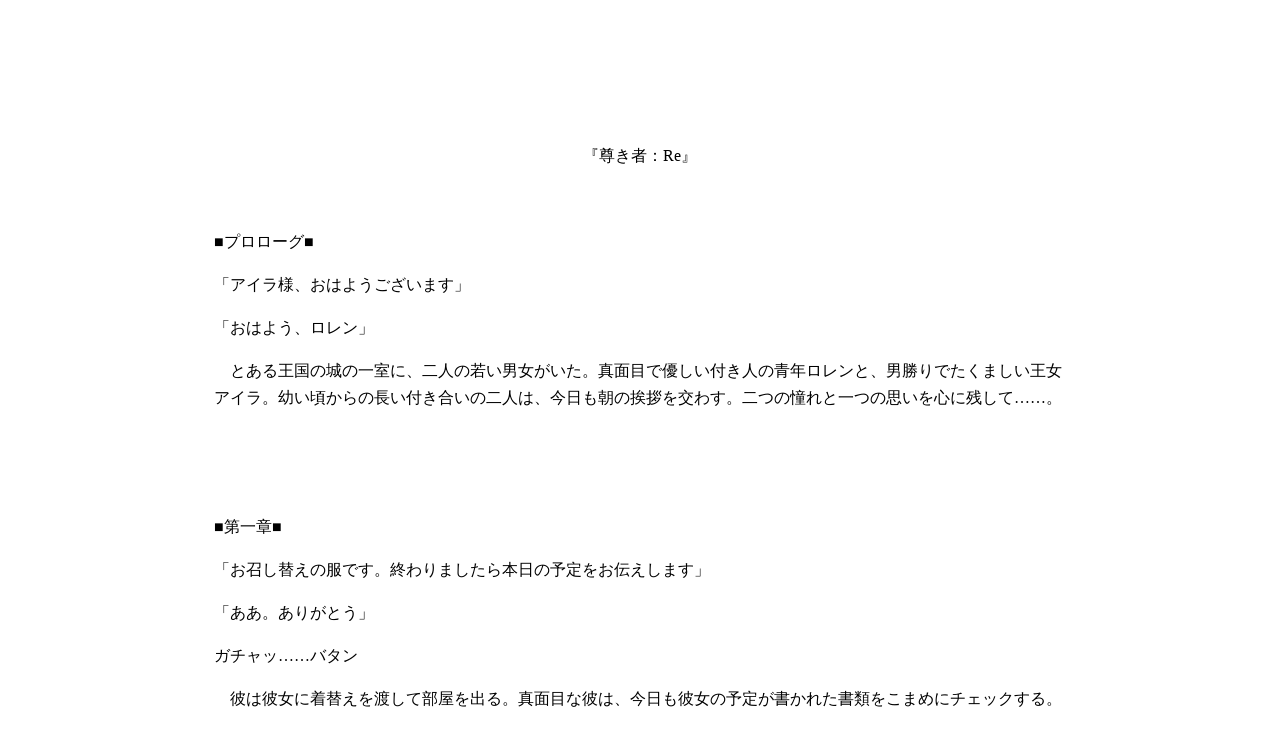

--- FILE ---
content_type: text/html
request_url: http://tskaitai.jp/itadakimono/20nen/20nen/ngongo/tootokimono_ngongo.html
body_size: 16610
content:
<!DOCTYPE HTML PUBLIC "-//W3C//DTD HTML 4.01 Transitional//EN">
<HTML>
<HEAD>
<meta http-equiv="Content-Type" content="text/html; charset=UTF-8">
<meta name="GENERATOR" content="JustSystems Homepage Builder Version 19.0.12.0 for Windows">
<meta http-equiv="Content-Style-Type" content="text/css">
<TITLE>尊き者：Re</TITLE>
<META name="GENERATOR" content="IBM HomePage Builder V3.0  for Windows">
<META name="GENERATOR" content="IBM HomePage Builder V3.0  for Windows">
<META name="GENERATOR" content="IBM HomePage Builder V3.0  for Windows">
<STYLE type="text/css">
<!--
TD{
  line-height : 27px;
}
-->
</STYLE>
</HEAD>
<BODY>
<p><br>
<br>
<br>
<br>
</p>
<DIV align="left">
<CENTER>
  <table>
  <TBODY>
      <TR>
        <td height="72" valign="top" width="852"><br>
        <p class="MsoNormal" align="center" style="text-align:center">『尊き者：<span lang="EN-US">Re</span>』<span lang="EN-US"><o:p></o:p></span></p>

<p class=MsoNormal><span lang=EN-US><o:p>&nbsp;</o:p></span></p>

<p class=MsoNormal>■プロローグ■<span lang=EN-US><o:p></o:p></span></p>

<p class=MsoNormal>「アイラ様、おはようございます」<span lang=EN-US><o:p></o:p></span></p>

<p class=MsoNormal>「おはよう、ロレン」<span lang=EN-US><o:p></o:p></span></p>

<p class=MsoNormal>　とある王国の城の一室に、二人の若い男女がいた。真面目で優しい付き人の青年ロレンと、男勝りでたくましい王女アイラ。幼い頃からの長い付き合いの二人は、今日も朝の挨拶を交わす。二つの憧れと一つの思いを心に残して……。<span
lang=EN-US><o:p></o:p></span></p>

<p class=MsoNormal><span lang=EN-US><o:p>&nbsp;</o:p></span></p>

<p class=MsoNormal><span lang=EN-US><o:p>&nbsp;</o:p></span></p>

<p class=MsoNormal>■第一章■<span lang=EN-US><o:p></o:p></span></p>

<p class=MsoNormal>「お召し替えの服です。終わりましたら本日の予定をお伝えします」<span lang=EN-US><o:p></o:p></span></p>

<p class=MsoNormal>「ああ。ありがとう」<span lang=EN-US><o:p></o:p></span></p>

<p class=MsoNormal>ガチャッ……バタン<span lang=EN-US><o:p></o:p></span></p>

<p class=MsoNormal>　彼は彼女に着替えを渡して部屋を出る。真面目な彼は、今日も彼女の予定が書かれた書類をこまめにチェックする。<span
lang=EN-US><o:p></o:p></span></p>

<p class=MsoNormal>「えっと……今日はご挨拶の後に会食が」<span lang=EN-US><o:p></o:p></span></p>

<p class=MsoNormal>ドンッ！<span lang=EN-US><o:p></o:p></span></p>

<p class=MsoNormal>「うわっ！」<span lang=EN-US><o:p></o:p></span></p>

<p class=MsoNormal>バサッ……<span lang=EN-US><o:p></o:p></span></p>

<p class=MsoNormal>「おっとごめんよぉ。見えなかったからさぁ」<span lang=EN-US><o:p></o:p></span></p>

<p class=MsoNormal>「いえ……こちらこそ、すいません……」<span lang=EN-US><o:p></o:p></span></p>

<p class=MsoNormal>「ご苦労様だねえ。今日も王女様のひっつき虫かい？」<span lang=EN-US><o:p></o:p></span></p>

<p class=MsoNormal>「もう、早く行きましょう。下賤な空気が移っちゃうわ」<span lang=EN-US><o:p></o:p></span></p>

<p class=MsoNormal>「ハハハ、そうだな。ま、せいぜいがんばりなよ」<span lang=EN-US><o:p></o:p></span></p>

<p class=MsoNormal>「はい……ありがとうございます……」<span lang=EN-US><o:p></o:p></span></p>

<p class=MsoNormal>「あの子まだここにいたの？　王女様ったら、いつまで気に入られてるのかしら」<span lang=EN-US><o:p></o:p></span></p>

<p class=MsoNormal>「貧乏な出生のくせに調子に乗ってるよな。今度またいたぶってやるか」<span lang=EN-US><o:p></o:p></span></p>

<p class=MsoNormal>「書類、拾わないと……」<span lang=EN-US><o:p></o:p></span></p>

<p class=MsoNormal>ガチャッ<span lang=EN-US><o:p></o:p></span></p>

<p class=MsoNormal>「おいロレン、何かあったか？」<span lang=EN-US><o:p></o:p></span></p>

<p class=MsoNormal>「あ、アイラ様……！」<span lang=EN-US><o:p></o:p></span></p>

<p class=MsoNormal>「書類を落としたのか？」<span lang=EN-US><o:p></o:p></span></p>

<p class=MsoNormal>「その、つまづいてしまって！　自分で拾いますから！　そ、それより……！」<span lang=EN-US><o:p></o:p></span></p>

<p class=MsoNormal>「何だ？」<span lang=EN-US><o:p></o:p></span></p>

<p class=MsoNormal>「お、お召し替えを終わらせてくださいませ……！」<span lang=EN-US><o:p></o:p></span></p>

<p class=MsoNormal>「気にすることはない。何年の付き合いだと思っている」<span lang=EN-US><o:p></o:p></span></p>

<p class=MsoNormal>「そういう問題ではありません！」<span lang=EN-US><o:p></o:p></span></p>

<p class=MsoNormal>　彼は彼女の下着姿に顔を赤くしながら落とした書類を拾う。彼女はそれを見て少し微笑んだ後、顔をいつもの仏頂面に戻す。<span
lang=EN-US><o:p></o:p></span></p>

<p class=MsoNormal>「正直に言え。酷い仕打ちを受けたのだろう？」<span lang=EN-US><o:p></o:p></span></p>

<p class=MsoNormal>「はい……？」<span lang=EN-US><o:p></o:p></span></p>

<p class=MsoNormal>「お前の隠し事は顔ですぐに分かる。言え」<span lang=EN-US><o:p></o:p></span></p>

<p class=MsoNormal>「め、滅相もございません！　決してそんなことは……！」<span lang=EN-US><o:p></o:p></span></p>

<p class=MsoNormal>「ハァ……部屋に来い。命令だ」<span lang=EN-US><o:p></o:p></span></p>

<p class=MsoNormal>「……はい」<span lang=EN-US><o:p></o:p></span></p>

<p class=MsoNormal><span lang=EN-US><o:p>&nbsp;</o:p></span></p>

<p class=MsoNormal>「その召使いどもをここに呼べ。私がぶん殴って謝罪させてクビにしてやる」<span lang=EN-US><o:p></o:p></span></p>

<p class=MsoNormal>「そんなご無体な！　不注意だった僕が悪いのです！」<span lang=EN-US><o:p></o:p></span></p>

<p class=MsoNormal>「では、お前の出自もお前が悪いというのか？」<span lang=EN-US><o:p></o:p></span></p>

<p class=MsoNormal>「それは、その……」<span lang=EN-US><o:p></o:p></span></p>

<p class=MsoNormal>「……いつも言っているが、何でも自分のせいにするな。あと、男ならもっと強い心を持て」<span lang=EN-US><o:p></o:p></span></p>

<p class=MsoNormal>「……すいません」<span lang=EN-US><o:p></o:p></span></p>

<p class=MsoNormal>「……ロレン、少し昔の話をしていいか？」<span lang=EN-US><o:p></o:p></span></p>

<p class=MsoNormal>「は、はい……」<span lang=EN-US><o:p></o:p></span></p>

<p class=MsoNormal>「<span lang=EN-US>10</span>年前、私たちが初めて会った時のことだ。あの頃の私はやんちゃで、護衛の隙を見て森へ逃げたら蜂に遭遇してな。その時助けてくれたのが、たまたまそこにいたお前だった」<span
lang=EN-US><o:p></o:p></span></p>

<p class=MsoNormal>「はい……」<span lang=EN-US><o:p></o:p></span></p>

<p class=MsoNormal>「お前は身を挺して私を守ってくれた。刺され傷だらけだったが、とてもかっこよかったぞ」<span lang=EN-US><o:p></o:p></span></p>

<p class=MsoNormal>「……ありがとうございます」<span lang=EN-US><o:p></o:p></span></p>

<p class=MsoNormal>「そしてその時私は決めたんだ。お前を私の付き人にしようと。身分の違いなど関係ないと父上に懇願してな」<span
lang=EN-US><o:p></o:p></span></p>

<p class=MsoNormal>「……」<span lang=EN-US><o:p></o:p></span></p>

<p class=MsoNormal>「お前はお人好しで優しい男だが、少し臆病すぎる。あの頃の勇敢さを普段から出さないでどうする」<span
lang=EN-US><o:p></o:p></span></p>

<p class=MsoNormal>「……その、アイラ様」<span lang=EN-US><o:p></o:p></span></p>

<p class=MsoNormal>「何だ？」<span lang=EN-US><o:p></o:p></span></p>

<p class=MsoNormal>「僕はアイラ様を心の底から尊敬しています。男の僕より勇ましく強く、自分の意志を貫き通す」<span
lang=EN-US><o:p></o:p></span></p>

<p class=MsoNormal>「……」<span lang=EN-US><o:p></o:p></span></p>

<p class=MsoNormal>「そのご身分を笠に着ない、アイラ様の本音の一言一句には強く頷かされます」<span lang=EN-US><o:p></o:p></span></p>

<p class=MsoNormal>「……なら、なぜお前はそのままなんだ」<span lang=EN-US><o:p></o:p></span></p>

<p class=MsoNormal>「それは、その……」<span lang=EN-US><o:p></o:p></span></p>

<p class=MsoNormal>　彼は沈黙した。彼女に憧れていても模範にはできない。それは立場を言い訳にするまでもない、自身の心の弱さが原因だと自覚しているからだ。彼女は沈黙したままの彼の態度に溜息をつくと、彼の肩に手をやり、静かに口を開ける。<span
lang=EN-US><o:p></o:p></span></p>

<p class=MsoNormal>「実は私もな、お前に憧れを持っているんだ」<span lang=EN-US><o:p></o:p></span></p>

<p class=MsoNormal>「え……？」<span lang=EN-US><o:p></o:p></span></p>

<p class=MsoNormal>「私はこの国の王女、国の平和の象徴だ。ゆえに皆に認められるような優しい存在でなければならない」<span
lang=EN-US><o:p></o:p></span></p>

<p class=MsoNormal>「アイラ様はとても優しいお方です……」<span lang=EN-US><o:p></o:p></span></p>

<p class=MsoNormal>「いいや、私は自他共に認める短気な女でな。我が強く、気に食わないことはすぐに声をあげてしまう。例えそれが正しい発言でも、他人には威圧的に見えてしまうだろう」<span
lang=EN-US><o:p></o:p></span></p>

<p class=MsoNormal>「……」<span lang=EN-US><o:p></o:p></span></p>

<p class=MsoNormal>　彼が再び沈黙すると、彼女は神を見上げるかのように天を仰いだ。<span lang=EN-US><o:p></o:p></span></p>

<p class=MsoNormal>「王女は優しく、穏やかな心を持った者がなるべきなんだ。お前のようにな」<span lang=EN-US><o:p></o:p></span></p>

<p class=MsoNormal>「ぼ、僕は男です……」<span lang=EN-US><o:p></o:p></span></p>

<p class=MsoNormal>「ふふ、分かってるよ。ただ、最近よくこういうことを考えるんだ。『私とお前の人生が、逆だったらよかったのかもしれない』と……」<span
lang=EN-US><o:p></o:p></span></p>

<p class=MsoNormal>「アイラ様……」<span lang=EN-US><o:p></o:p></span></p>

<p class=MsoNormal>「長話になったな。準備を済ませよう」<span lang=EN-US><o:p></o:p></span></p>

<p class=MsoNormal>　二人はその言葉が生んだ静寂を恐れて日常に戻る。彼はこの言葉で彼女への憧れが一層高まり、『アイラ様のようになりたい』という思いを胸に、付き人としての仕事をこなす。そして彼女も『ロレンのようになりたい』という思いを胸に、王女としての務めをこなす。それぞれ心に秘めた、もう一つの思いとともに……。<span
lang=EN-US><o:p></o:p></span></p>

<p class=MsoNormal><span lang=EN-US><o:p>&nbsp;</o:p></span></p>

<p class=MsoNormal>　その日の夜。一日を過ごした二人は、アイラの寝室の扉を境に就寝の挨拶を交わす。<span lang=EN-US><o:p></o:p></span></p>

<p class=MsoNormal>「明日はパーティーです。会場の入口までお見送りしますので」<span lang=EN-US><o:p></o:p></span></p>

<p class=MsoNormal>「ああ。分かった」<span lang=EN-US><o:p></o:p></span></p>

<p class=MsoNormal>「それでは……」<span lang=EN-US><o:p></o:p></span></p>

<p class=MsoNormal>「あ、ロレン」<span lang=EN-US><o:p></o:p></span></p>

<p class=MsoNormal>「はい？」<span lang=EN-US><o:p></o:p></span></p>

<p class=MsoNormal>「……いや、何でもない。おやすみ」<span lang=EN-US><o:p></o:p></span></p>

<p class=MsoNormal>「……はい、おやすみなさい」<span lang=EN-US><o:p></o:p></span></p>

<p class=MsoNormal><span lang=EN-US><o:p>&nbsp;</o:p></span></p>

<p class=MsoNormal>チュンチュン……<span lang=EN-US><o:p></o:p></span></p>

<p class=MsoNormal>「ん……ふあ～あ……」<span lang=EN-US><o:p></o:p></span></p>

<p class=MsoNormal>バサッ……<span lang=EN-US><o:p></o:p></span></p>

<p class=MsoNormal>「朝か……昨日は変な夢を見ちゃったな……ん～……」<span lang=EN-US><o:p></o:p></span></p>

<p class=MsoNormal>　翌朝。アイラは小鳥のさえずりで目を覚まし、大きく背伸びをする。いつも起こしに来るロレンはまだやって来ない。<span
lang=EN-US><o:p></o:p></span></p>

<p class=MsoNormal>「ん……身体が重い……声も何か変だ……」<span lang=EN-US><o:p></o:p></span></p>

<p class=MsoNormal>　普段と違う話し方で寝室を歩き、少し寝ぼけた状態で室内の大きな鏡を見つめると、途端に目を丸くする。<span
lang=EN-US><o:p></o:p></span></p>

<p class=MsoNormal>「え？　アイラ様……どうして僕の部屋に……」<span lang=EN-US><o:p></o:p></span></p>

<p class=MsoNormal>　そして鏡に映った自分を見て一気に目を覚ますと、まるで彼の口調を真似るかのように鏡に問いかける。<span
lang=EN-US><o:p></o:p></span></p>

<p class=MsoNormal>「違う……何これ……僕がドレス……それに……お、おっぱ……！」<span lang=EN-US><o:p></o:p></span></p>

<p class=MsoNormal>　いつも着ているはずのナイトドレスに何故か動揺し、自らの肉付きを確認する彼女。白く透き通った両腕と眼下の二つのふくらみを見るや否や、顔も次第に赤くなる。そのまま自らの両乳房を触り、ゆっくりと揉み始める。<span
lang=EN-US><o:p></o:p></span></p>

<p class=MsoNormal style='text-indent:10.5pt;mso-char-indent-count:1.0'>揉むごとに呼吸と鼓動は乱れ、顔は更に赤くなっていく。そこにいつもの気丈な姿はなく、あるのは動揺と、興奮と、女性の身体に初めて触れる性経験のない少年のような雰囲気に支配された姿だった。<span
lang=EN-US><o:p></o:p></span></p>

<p class=MsoNormal>むに……むに……<span lang=EN-US><o:p></o:p></span></p>

<p class=MsoNormal>「き、気持ち……いい……」<span lang=EN-US><o:p></o:p></span></p>

<p class=MsoNormal>ドンドン！<span lang=EN-US><o:p></o:p></span></p>

<p class=MsoNormal>「ひ、ひゃいっ！？」<span lang=EN-US><o:p></o:p></span></p>

<p class=MsoNormal>「おいロレン！　いるんだろ！　開けてくれ！」<span lang=EN-US><o:p></o:p></span></p>

<p class=MsoNormal>「え……？」<span lang=EN-US><o:p></o:p></span></p>

<p class=MsoNormal>「私だ！　アイラだ！」<span lang=EN-US><o:p></o:p></span></p>

<p class=MsoNormal>　その時、いつもの優しいノックではない、強く扉を叩く音がする。思わず声が裏返って女々しく返事をする彼女。何故か彼女の名前で自らを名乗る声に一層混乱を起こされるものの、呼吸を整え、鍵がかかっていた扉をゆっくり開ける。<span
lang=EN-US><o:p></o:p></span></p>

<p class=MsoNormal>ガチャッ……<span lang=EN-US><o:p></o:p></span></p>

<p class=MsoNormal>「あ、あの……」<span lang=EN-US><o:p></o:p></span></p>

<p class=MsoNormal>「やはりか……！」<span lang=EN-US><o:p></o:p></span></p>

<p class=MsoNormal>「え……ど、どうして僕が……！」<span lang=EN-US><o:p></o:p></span></p>

<p class=MsoNormal>　そこにはロレンがいた。しかし、その姿に気弱さは一切なく、大きな雄々しさに支配されていた。二人はお互いの身体を見ながら複雑な表情を向け合う。<span
lang=EN-US><o:p></o:p></span></p>

<p class=MsoNormal>「……ロレン、私が本当に分かるか？」<span lang=EN-US><o:p></o:p></span></p>

<p class=MsoNormal>「はい、アイラ様……」<span lang=EN-US><o:p></o:p></span></p>

<p class=MsoNormal>「お前も、昨日変な夢を見たのか？」<span lang=EN-US><o:p></o:p></span></p>

<p class=MsoNormal>「はい。僕とアイラ様が入れ替わる夢を……」<span lang=EN-US><o:p></o:p></span></p>

<p class=MsoNormal>　強く男らしい雰囲気の彼と、優しく女らしい雰囲気の彼女という、いつもではありえない光景がそこにあった。しかし、ありえないのに夢ではなかった。『身体が入れ替わる』という非現実な現実に直面した二人。そんな二人には、夢からのある通告も告げられていた。<span
lang=EN-US><o:p></o:p></span></p>

<p class=MsoNormal>「アイラ様……夢の中の最後の言葉……」<span lang=EN-US><o:p></o:p></span></p>

<p class=MsoNormal>「ああ、私もしっかり覚えている……」<span lang=EN-US><o:p></o:p></span></p>

<p class=MsoNormal>「今から<span lang=EN-US>24</span>時間の間、二人の身体が入れ替わる。それはお互いが望んだ結果である……」<span
lang=EN-US><o:p></o:p></span></p>

<p class=MsoNormal>「ただし、その<span lang=EN-US>24</span>時間の間に二人がキスをすると……」<span
lang=EN-US><o:p></o:p></span></p>

<p class=MsoNormal>「「二度と、元の身体に戻れない……」」<span lang=EN-US><o:p></o:p></span></p>

<p class=MsoNormal><span lang=EN-US><o:p>&nbsp;</o:p></span></p>

<p class=MsoNormal><span lang=EN-US><o:p>&nbsp;</o:p></span></p>

<p class=MsoNormal>■第二章■<span lang=EN-US><o:p></o:p></span></p>

<p class=MsoNormal>「ロレン、くれぐれも粗相のないようにな」<span lang=EN-US><o:p></o:p></span></p>

<p class=MsoNormal>「は、はい……」<span lang=EN-US><o:p></o:p></span></p>

<p class=MsoNormal>　身体が入れ替わったことを確認してからしばらく。周囲の人間がこの事態を信じないと考えた二人は、お互いになりきって過ごすことにした。『王女』になった彼は部屋で着替えを始め、『付き人』になった彼女はその着替えを手伝う。王女は付き人の言葉に従い、着せ替え人形のように服を着せられていく。<span
lang=EN-US><o:p></o:p></span></p>

<p class=MsoNormal style='text-indent:10.5pt;mso-char-indent-count:1.0'>やがて着替えが終わると、鏡の向こうには純白なドレスときらびやかな装飾をまとった王女がいた。しかし同時に、目が泳ぎ、おどおどとしながら肩を狭めるという、その格好に不釣り合いな様子も見せていた。そして髪も整え終わると、付き人は王女の両肩にそっと両手を置く。<span
lang=EN-US><o:p></o:p></span></p>

<p class=MsoNormal>「さぁ、行ってこい。また後で会おう」<span lang=EN-US><o:p></o:p></span></p>

<p class=MsoNormal>「はい……行って参ります……」<span lang=EN-US><o:p></o:p></span></p>

<p class=MsoNormal>ガチャッ……バタン<span lang=EN-US><o:p></o:p></span></p>

<p class=MsoNormal>「……」<span lang=EN-US><o:p></o:p></span></p>

<p class=MsoNormal>　王女を見送った付き人は一人寝室に残ると、そのままベッドにゆっくりと腰掛け、深呼吸をする。程なくして、自らの身体を強く抱き締めた。<span
lang=EN-US><o:p></o:p></span></p>

<p class=MsoNormal>「ロレン、これがお前の身体か……男の身体は、こんなにも大きいのだな……」<span lang=EN-US><o:p></o:p></span></p>

<p class=MsoNormal>　身体を指でなぞりながら上着を脱ぎ、下着姿になる。心の彼女の欲望が、今の身体の呼吸と鼓動を乱れさせる。<span
lang=EN-US><o:p></o:p></span></p>

<p class=MsoNormal>「お前への好意を内緒にしていたが、まさかお前の身体になれるなんてな……私は今お前で、お前の身体を意のままにできている……」<span
lang=EN-US><o:p></o:p></span></p>

<p class=MsoNormal>ドクン……ドクン……<span lang=EN-US><o:p></o:p></span></p>

<p class=MsoNormal>「ハァ……ハァ……」<span lang=EN-US><o:p></o:p></span></p>

<p class=MsoNormal>ドクン……！　ドクン……！<span lang=EN-US><o:p></o:p></span></p>

<p class=MsoNormal>「ハァ……！　ハァ……！」<span lang=EN-US><o:p></o:p></span></p>

<p class=MsoNormal>ドクンッ……！<span lang=EN-US><o:p></o:p></span></p>

<p class=MsoNormal>「ぐっ……ダメだっ！」<span lang=EN-US><o:p></o:p></span></p>

<p class=MsoNormal>　心の彼女は寸前で自らの欲望を退けると、ベッドを強く叩き、やがて重い溜息をつく。<span lang=EN-US><o:p></o:p></span></p>

<p class=MsoNormal>「あいつも相当我慢していたはずだ。それなのに、王女の私が我慢できないようでは情けない……」<span
lang=EN-US><o:p></o:p></span></p>

<p class=MsoNormal>　憧れの異性の身体を前に、すぐにでも味わいたい欲望を必死に抑えると、やがてゆっくりと天を仰いだ。<span
lang=EN-US><o:p></o:p></span></p>

<p class=MsoNormal>「神よ……あなたは私たちに希望だけでなく試練も与えたのだな……」<span lang=EN-US><o:p></o:p></span></p>

<p class=MsoNormal><span lang=EN-US><o:p>&nbsp;</o:p></span></p>

<p class=MsoNormal>ざわざわ……<span lang=EN-US><o:p></o:p></span></p>

<p class=MsoNormal>「なあ、今日の王女様、様子がおかしくないか？」<span lang=EN-US><o:p></o:p></span></p>

<p class=MsoNormal>「いつも凛々しく朝食を食べられるのに、今日はやけに落ち着きがないな……」<span lang=EN-US><o:p></o:p></span></p>

<p class=MsoNormal>「うう……」<span lang=EN-US><o:p></o:p></span></p>

<p class=MsoNormal>　一方、王女は食卓で朝食を食べていた。心の彼にとって見たことのない光景と、口にしたことのない料理がそこにあった。萎縮しながら慎重に料理を口に運ぶ娘の姿に、見かねた王は問いかける。<span
lang=EN-US><o:p></o:p></span></p>

<p class=MsoNormal>「おい、アイラ」<span lang=EN-US><o:p></o:p></span></p>

<p class=MsoNormal>「は、はいっ！？」<span lang=EN-US><o:p></o:p></span></p>

<p class=MsoNormal>「どうしたのだ。料理が不服か？」<span lang=EN-US><o:p></o:p></span></p>

<p class=MsoNormal>「い、いえ！　大変美味しゅうございます！」<span lang=EN-US><o:p></o:p></span></p>

<p class=MsoNormal>「……ならよいが、今夜は年に一度のパーティーだ。粗相の無いようにな」<span lang=EN-US><o:p></o:p></span></p>

<p class=MsoNormal>「は、はい！」<span lang=EN-US><o:p></o:p></span></p>

<p class=MsoNormal>「そういえば、ロレン君は今日どうするのだ？」<span lang=EN-US><o:p></o:p></span></p>

<p class=MsoNormal>「あ、僕は……いえ、すいません、彼は会場の外で見張りをされるそうです！」<span lang=EN-US><o:p></o:p></span></p>

<p class=MsoNormal>「……今のお前を見てると、無性に彼を思い出すな」<span lang=EN-US><o:p></o:p></span></p>

<p class=MsoNormal>「えっ、陛下！　そ、そんなことは……！」<span lang=EN-US><o:p></o:p></span></p>

<p class=MsoNormal>「……もうよい。食べ終わったら外出の支度をしなさい」<span lang=EN-US><o:p></o:p></span></p>

<p class=MsoNormal>「は、はい……」<span lang=EN-US><o:p></o:p></span></p>

<p class=MsoNormal>ざわざわ……<span lang=EN-US><o:p></o:p></span></p>

<p class=MsoNormal><span lang=EN-US><o:p>&nbsp;</o:p></span></p>

<p class=MsoNormal>「ダメだ……あの場の全員の方から変な目で見られてた……」<span lang=EN-US><o:p></o:p></span></p>

<p class=MsoNormal>　落ち込んだ様子で自室に戻る王女の背中。それを見て、城の召使いたちが小声でひそひそと話し始める。<span
lang=EN-US><o:p></o:p></span></p>

<p class=MsoNormal>「ねえ、王女様本当にどうしちゃったの？　まるであの子みたいじゃない」<span lang=EN-US><o:p></o:p></span></p>

<p class=MsoNormal>「きっと影響されたんじゃないか？　悪い虫だよ全く」<span lang=EN-US><o:p></o:p></span></p>

<p class=MsoNormal>「うっ……」<span lang=EN-US><o:p></o:p></span></p>

<p class=MsoNormal>「早くいなくなっちゃえばいいのにね」<span lang=EN-US><o:p></o:p></span></p>

<p class=MsoNormal>「ああ、王女もそれを望んでるはずだぜ」<span lang=EN-US><o:p></o:p></span></p>

<p class=MsoNormal>「おい、今言ったのは誰だ」<span lang=EN-US><o:p></o:p></span></p>

<p class=MsoNormal>「……！」<span lang=EN-US><o:p></o:p></span></p>

<p class=MsoNormal>　うつむきながら歩いていた王女が顔を上げると、目の前には付き人が立っていた。召使いたちはその言葉に動揺するも、つっけんどんに言葉を返す。<span
lang=EN-US><o:p></o:p></span></p>

<p class=MsoNormal>「ふ、ふん！　貧乏な出身のくせに調子に乗るな！」<span lang=EN-US><o:p></o:p></span></p>

<p class=MsoNormal>「そうよ！　これ以上王女様に下賤な空気が移ったらどうするつもり！？」<span lang=EN-US><o:p></o:p></span></p>

<p class=MsoNormal>「昨日の一件はお前らの仕業か……」<span lang=EN-US><o:p></o:p></span></p>

<p class=MsoNormal>ポキポキ……<span lang=EN-US><o:p></o:p></span></p>

<p class=MsoNormal>「な、何をするつもりだ！」<span lang=EN-US><o:p></o:p></span></p>

<p class=MsoNormal>「お前らには土下座で償ってもらうぞ……」<span lang=EN-US><o:p></o:p></span></p>

<p class=MsoNormal>バッ！<span lang=EN-US><o:p></o:p></span></p>

<p class=MsoNormal>「や、やめて！」<span lang=EN-US><o:p></o:p></span></p>

<p class=MsoNormal>「！」<span lang=EN-US><o:p></o:p></span></p>

<p class=MsoNormal>「王女の命令です……ロレン、やめなさい！」<span lang=EN-US><o:p></o:p></span></p>

<p class=MsoNormal>「……チッ」<span lang=EN-US><o:p></o:p></span></p>

<p class=MsoNormal>「召使いの方々、お仕事に戻ってください！」<span lang=EN-US><o:p></o:p></span></p>

<p class=MsoNormal>「は、はい！」<span lang=EN-US><o:p></o:p></span></p>

<p class=MsoNormal>タタタ……<span lang=EN-US><o:p></o:p></span></p>

<p class=MsoNormal>「……ロレン」<span lang=EN-US><o:p></o:p></span></p>

<p class=MsoNormal>「すいません、僕の為に言ってくれたんですよね……」<span lang=EN-US><o:p></o:p></span></p>

<p class=MsoNormal>「……私こそすまない、後先を考えずに声を荒げてしまった」<span lang=EN-US><o:p></o:p></span></p>

<p class=MsoNormal>「いえ、僕のことはいいのです。ですが、アイラ様はもう少しご自分を大切にされてくださいませ……」<span
lang=EN-US><o:p></o:p></span></p>

<p class=MsoNormal>「……すまん」<span lang=EN-US><o:p></o:p></span></p>

<p class=MsoNormal>「今から外出がありますので、よろしくお願いします」<span lang=EN-US><o:p></o:p></span></p>

<p class=MsoNormal>「……ああ」<span lang=EN-US><o:p></o:p></span></p>

<p class=MsoNormal>　二人はぎこちなくその場を後にする。慣れない身体と立場が、お互いに苦悩を与えていた。憧れの相手の身体になり、なおかつその心にふさわしい立場になっても――。<span
lang=EN-US><o:p></o:p></span></p>

<p class=MsoNormal><span lang=EN-US><o:p>&nbsp;</o:p></span></p>

<p class=MsoNormal>　二人はその後、普段と違う日常を何とかやり過ごし、夜を迎えた。他国の王族や要人たちが集まる年に一度の盛大なパーティーを前に、王女は緊張を隠し切れない様子を見せるも、付き人とともに会場の入口に立つ。<span
lang=EN-US><o:p></o:p></span></p>

<p class=MsoNormal>「私が付いてこられるのはここまでだ。後は頼んだぞ」<span lang=EN-US><o:p></o:p></span></p>

<p class=MsoNormal>「はい、行って参ります……」<span lang=EN-US><o:p></o:p></span></p>

<p class=MsoNormal>「あ、待ってくれ。その……今朝はすまなかった」<span lang=EN-US><o:p></o:p></span></p>

<p class=MsoNormal>「……もう済んだことですからいいですよ」<span lang=EN-US><o:p></o:p></span></p>

<p class=MsoNormal>「……ありがとう。じゃあ、気を付けて行ってこい」<span lang=EN-US><o:p></o:p></span></p>

<p class=MsoNormal>「はい、それでは……」<span lang=EN-US><o:p></o:p></span></p>

<p class=MsoNormal>ガチャッ……バタン<span lang=EN-US><o:p></o:p></span></p>

<p class=MsoNormal>「何も、起きないといいが……」<span lang=EN-US><o:p></o:p></span></p>

<p class=MsoNormal><span lang=EN-US><o:p>&nbsp;</o:p></span></p>

<p class=MsoNormal>「こ、ここがパーティー会場か……」<span lang=EN-US><o:p></o:p></span></p>

<p class=MsoNormal>　豪勢に彩られたその会場に唖然とする王女。深呼吸をして、ゆっくりと足を前に運ぶ。<span lang=EN-US><o:p></o:p></span></p>

<p class=MsoNormal>「おお、アイラ様だ！」<span lang=EN-US><o:p></o:p></span></p>

<p class=MsoNormal>「相変わらずお美しい……」<span lang=EN-US><o:p></o:p></span></p>

<p class=MsoNormal>「更におしとやかになられたのではないか？」<span lang=EN-US><o:p></o:p></span></p>

<p class=MsoNormal>「き、緊張するけど……これもアイラ様の為……！」<span lang=EN-US><o:p></o:p></span></p>

<p class=MsoNormal>「アイラ」<span lang=EN-US><o:p></o:p></span></p>

<p class=MsoNormal>「あ、陛……父上！」<span lang=EN-US><o:p></o:p></span></p>

<p class=MsoNormal>「まだ緊張しておるな。いつものようにしっかりせんか」<span lang=EN-US><o:p></o:p></span></p>

<p class=MsoNormal>「申し訳ありません……」<span lang=EN-US><o:p></o:p></span></p>

<p class=MsoNormal>「さぁ、早速だが挨拶をして参れ」<span lang=EN-US><o:p></o:p></span></p>

<p class=MsoNormal>「か、かしこまりました……！」<span lang=EN-US><o:p></o:p></span></p>

<p class=MsoNormal><span lang=EN-US><o:p>&nbsp;</o:p></span></p>

<p class=MsoNormal>「……ふー」<span lang=EN-US><o:p></o:p></span></p>

<p class=MsoNormal>　一方、肌寒い夜空の下で見張りをする付き人は、冷たいそよ風に頬をくすぐられながら月を見上げていた。<span
lang=EN-US><o:p></o:p></span></p>

<p class=MsoNormal>「この試練は乗り越えるべきものだ。未練もあるが……な」<span lang=EN-US><o:p></o:p></span></p>

<p class=MsoNormal>　心の彼女には、憧れの相手にまだ伝えられていないことがあった。それを伝えるか否かを月に問いかけるかのように見つめていたその時――近くの草陰から物音が鳴った。<span
lang=EN-US><o:p></o:p></span></p>

<p class=MsoNormal>ガサガサ……<span lang=EN-US><o:p></o:p></span></p>

<p class=MsoNormal>「ん？」<span lang=EN-US><o:p></o:p></span></p>

<p class=MsoNormal>ガサガサ……ガサッ！<span lang=EN-US><o:p></o:p></span></p>

<p class=MsoNormal>「……！　何者だ！」<span lang=EN-US><o:p></o:p></span></p>

<p class=MsoNormal>ガシッ！　ドサッ！<span lang=EN-US><o:p></o:p></span></p>

<p class=MsoNormal>「ぐあっ！　は、離せ！」<span lang=EN-US><o:p></o:p></span></p>

<p class=MsoNormal>「貴様、盗賊だな！　一人で侵入するとは良い度胸だ！」<span lang=EN-US><o:p></o:p></span></p>

<p class=MsoNormal>「馬鹿が！　俺は囮だよ！　仲間は既にお城の中さ！」<span lang=EN-US><o:p></o:p></span></p>

<p class=MsoNormal>「何！？」<span lang=EN-US><o:p></o:p></span></p>

<p class=MsoNormal><span lang=EN-US><o:p>&nbsp;</o:p></span></p>

<p class=MsoNormal>「うう……やっと挨拶回りが終わった……」<span lang=EN-US><o:p></o:p></span></p>

<p class=MsoNormal>　同じ頃、王女は挨拶回りを終え、一人ベランダで休息を取っていた。心の彼は、王女の仕事の大変さを痛感し、改めて憧れの相手への尊敬の念を高めた。<span
lang=EN-US><o:p></o:p></span></p>

<p class=MsoNormal>「はぁ……それにしてもきれいな満月だな。アイラ様も見られてるのかな……」<span lang=EN-US><o:p></o:p></span></p>

<p class=MsoNormal>　夜空に浮かぶ綺麗な満月に見とれ、憧れの相手に思いを馳せた、その時――。<span lang=EN-US><o:p></o:p></span></p>

<p class=MsoNormal>ガシッ！<span lang=EN-US><o:p></o:p></span></p>

<p class=MsoNormal>「……！　な、何ですかあな……」<span lang=EN-US><o:p></o:p></span></p>

<p class=MsoNormal>「黙れ、こっちに来い」<span lang=EN-US><o:p></o:p></span></p>

<p class=MsoNormal>「んむぅっ……！」<span lang=EN-US><o:p></o:p></span></p>

<p class=MsoNormal><span lang=EN-US><o:p>&nbsp;</o:p></span></p>

<p class=MsoNormal><span lang=EN-US><o:p>&nbsp;</o:p></span></p>

<p class=MsoNormal>■第三章■<span lang=EN-US><o:p></o:p></span></p>

<p class=MsoNormal>ざわざわ……<span lang=EN-US><o:p></o:p></span></p>

<p class=MsoNormal>バンッ！<span lang=EN-US><o:p></o:p></span></p>

<p class=MsoNormal>「王女！　王女はどこだ！」<span lang=EN-US><o:p></o:p></span></p>

<p class=MsoNormal>　付き人は護衛兵を振り切ってパーティー会場に入る。会場は騒然としていた。<span lang=EN-US><o:p></o:p></span></p>

<p class=MsoNormal>「陛下！　王女は……！」<span lang=EN-US><o:p></o:p></span></p>

<p class=MsoNormal>「何者かに誘拐されたようだ……私が目を離した隙に……！」<span lang=EN-US><o:p></o:p></span></p>

<p class=MsoNormal>「くっ！　一足遅かったか……！」<span lang=EN-US><o:p></o:p></span></p>

<p class=MsoNormal>「ロレン君、君は城に帰っていたまえ。私が早急に兵を向かわせて」<span lang=EN-US><o:p></o:p></span></p>

<p class=MsoNormal>「いえ、陛下。私が必ず助け出して見せます。この命に代えても」<span lang=EN-US><o:p></o:p></span></p>

<p class=MsoNormal>「ロレン君……！」<span lang=EN-US><o:p></o:p></span></p>

<p class=MsoNormal>「護衛兵！　先ほど盗賊の仲間を捕らえた！　攫ったやつの居場所を吐かせるんだ！」<span lang=EN-US><o:p></o:p></span></p>

<p class=MsoNormal>「……何と勇敢な青年なのだろう……彼なら我が娘の伴侶にふさわしい……！」<span lang=EN-US><o:p></o:p></span></p>

<p class=MsoNormal><span lang=EN-US><o:p>&nbsp;</o:p></span></p>

<p class=MsoNormal>「ぐっ！　離してください……！」<span lang=EN-US><o:p></o:p></span></p>

<p class=MsoNormal>「黙れ。お前は身代金を頂く為の人質だ」<span lang=EN-US><o:p></o:p></span></p>

<p class=MsoNormal>　両手両足を縄で拘束された王女を、盗賊は舐め回すように見つめながら脅迫する。<span lang=EN-US><o:p></o:p></span></p>

<p class=MsoNormal>「フフ……先に身代金を頂いてから混乱を起こしてずらかれば、こいつを闇オークションで売って大儲けだぜ」<span
lang=EN-US><o:p></o:p></span></p>

<p class=MsoNormal>「くっ……あなた、盗賊ですか！」<span lang=EN-US><o:p></o:p></span></p>

<p class=MsoNormal>「そうさ。しかし、こうも簡単にこの国のお姫様をゲットできるとはな。ちょろいもんだぜ」<span lang=EN-US><o:p></o:p></span></p>

<p class=MsoNormal>　盗賊は醜く笑うと、王女のもとへゆっくりと歩み寄り、乳房に手をかける。<span lang=EN-US><o:p></o:p></span></p>

<p class=MsoNormal>むにっ……<span lang=EN-US><o:p></o:p></span></p>

<p class=MsoNormal>「んっ……！？」<span lang=EN-US><o:p></o:p></span></p>

<p class=MsoNormal>「にしてもかなりの上玉だな。こりゃ売る前に……ヒヒッ」<span lang=EN-US><o:p></o:p></span></p>

<p class=MsoNormal>バサッ！<span lang=EN-US><o:p></o:p></span></p>

<p class=MsoNormal>「！」<span lang=EN-US><o:p></o:p></span></p>

<p class=MsoNormal>「少しぐらいキズモノになっても値は張るだろ……！」<span lang=EN-US><o:p></o:p></span></p>

<p class=MsoNormal>「や、やめて……！　やめっ……ぁんっ……！」<span lang=EN-US><o:p></o:p></span></p>

<p class=MsoNormal>　盗賊は王女の身体に欲情して自らの上着を脱ぎ捨て、舌なめずりをして嫌らしい吐息を吐きながらにじり寄る。満足に抵抗できない王女だったが、心の彼は諦めなかった。<span
lang=EN-US><o:p></o:p></span></p>

<p class=MsoNormal>「お、王女の体に手を出すな！」<span lang=EN-US><o:p></o:p></span></p>

<p class=MsoNormal>「あ？　何言ってんだ？　王女はお前だろ」<span lang=EN-US><o:p></o:p></span></p>

<p class=MsoNormal>「絶対に汚させるもんか……親愛なる我が王女を！」<span lang=EN-US><o:p></o:p></span></p>

<p class=MsoNormal>「フン、俺が怖くて頭でもおかしくなったか？　それとも可愛らしい虚勢かぁ？」<span lang=EN-US><o:p></o:p></span></p>

<p class=MsoNormal>バキッ！<span lang=EN-US><o:p></o:p></span></p>

<p class=MsoNormal>「あうっ！」<span lang=EN-US><o:p></o:p></span></p>

<p class=MsoNormal>「てめぇは人質だ。次ナメた口叩くと、その綺麗な顔をボコボコにすんぞ？　価値は落ちちまうがな、ヘヘッ！」<span
lang=EN-US><o:p></o:p></span></p>

<p class=MsoNormal>「ぐぅっ……！」<span lang=EN-US><o:p></o:p></span></p>

<p class=MsoNormal>「さあ、大人しく犯されな！」<span lang=EN-US><o:p></o:p></span></p>

<p class=MsoNormal>「嫌だ……お前なんかに……絶対に……！」<span lang=EN-US><o:p></o:p></span></p>

<p class=MsoNormal>「またブン殴られてえのか！」<span lang=EN-US><o:p></o:p></span></p>

<p class=MsoNormal>バッ！　ガシッ……！<span lang=EN-US><o:p></o:p></span></p>

<p class=MsoNormal>「ぐっ！？」<span lang=EN-US><o:p></o:p></span></p>

<p class=MsoNormal>「お前が首謀者か」<span lang=EN-US><o:p></o:p></span></p>

<p class=MsoNormal>　そして盗賊が王女に再び殴りかかった瞬間――一人の青年が颯爽と姿を現し、その上げた腕を掴んだ。その青年は、紛れもなく王女の付き人だった。<span
lang=EN-US><o:p></o:p></span></p>

<p class=MsoNormal>「お前の仲間は既に捕らえた。大人しく捕まれ」<span lang=EN-US><o:p></o:p></span></p>

<p class=MsoNormal>「ぐぎぎ……おのれ……！」<span lang=EN-US><o:p></o:p></span></p>

<p class=MsoNormal>「アイラ様！」<span lang=EN-US><o:p></o:p></span></p>

<p class=MsoNormal>「待たせたなロレン。後は私が何とかする」<span lang=EN-US><o:p></o:p></span></p>

<p class=MsoNormal>「よくも俺の計画を……殺す！」<span lang=EN-US><o:p></o:p></span></p>

<p class=MsoNormal>「危ない！」<span lang=EN-US><o:p></o:p></span></p>

<p class=MsoNormal>バギィッ！<span lang=EN-US><o:p></o:p></span></p>

<p class=MsoNormal>「がっ……！」<span lang=EN-US><o:p></o:p></span></p>

<p class=MsoNormal>バタッ……<span lang=EN-US><o:p></o:p></span></p>

<p class=MsoNormal>「安心しろ。武芸は得意でな。お前の身体なら威力も倍だ」<span lang=EN-US><o:p></o:p></span></p>

<p class=MsoNormal>　怒り狂う盗賊を付き人は一撃で沈める。雄々しさあふれるその姿に、王女はしばらく目が離せなかった。<span
lang=EN-US><o:p></o:p></span></p>

<p class=MsoNormal>「さぁ帰るぞ。皆が心配している。立てるか？」<span lang=EN-US><o:p></o:p></span></p>

<p class=MsoNormal>「あ、すいません……腰が抜けてしまって……」<span lang=EN-US><o:p></o:p></span></p>

<p class=MsoNormal>「全く、しょうがないやつだ」<span lang=EN-US><o:p></o:p></span></p>

<p class=MsoNormal>ガバッ！<span lang=EN-US><o:p></o:p></span></p>

<p class=MsoNormal>「わあっ！」<span lang=EN-US><o:p></o:p></span></p>

<p class=MsoNormal>「城まで連れて帰るからじっとしていろ」<span lang=EN-US><o:p></o:p></span></p>

<p class=MsoNormal>「は、はい……ありがとうございます……」<span lang=EN-US><o:p></o:p></span></p>

<p class=MsoNormal>　付き人は王女の体を横にして軽々と抱き上げると、そのまま城へと歩き出した。顔を赤くしてじっとする王女と、それを尻目に涼しい顔で歩く付き人がそこにいた。<span
lang=EN-US><o:p></o:p></span></p>

<p class=MsoNormal style='text-indent:10.5pt;mso-char-indent-count:1.0'>その後、二人は無事に帰還して盛大に迎えられ、付き人は国の英雄として一躍名を上げた。<span
lang=EN-US><o:p></o:p></span></p>

<p class=MsoNormal><span lang=EN-US><o:p>&nbsp;</o:p></span></p>

<p class=MsoNormal>　騒動からしばらく経ち、王女と付き人は、王女の寝室に戻った。窓の外の夜景を静かに見つめる付き人と、両手を強く握り締めてうつむく王女。時刻は<span
lang=EN-US>11</span>時半を過ぎていた。<span lang=EN-US><o:p></o:p></span></p>

<p class=MsoNormal>「アイラ様、先程は本当にありがとうございました……」<span lang=EN-US><o:p></o:p></span></p>

<p class=MsoNormal>「なに、当然のことをしたまでだ」<span lang=EN-US><o:p></o:p></span></p>

<p class=MsoNormal>「その……アイラ様の身体で無理なことをしてしまい……申し訳ありません」<span lang=EN-US><o:p></o:p></span></p>

<p class=MsoNormal>「謝らなくていい。むしろ、あの時のお前は昔を思い出してまたときめいてしまったぞ」<span lang=EN-US><o:p></o:p></span></p>

<p class=MsoNormal>「アイラ様……」<span lang=EN-US><o:p></o:p></span></p>

<p class=MsoNormal>　王女は顔を上げ、付き人の凛々しい顔をうっとりと見つめる。すると付き人は何かを決めた表情になり、王女を見つめ返し、静かに口を開ける。<span
lang=EN-US><o:p></o:p></span></p>

<p class=MsoNormal>「ロレン、私の最後のわがままを聞いてくれないか」<span lang=EN-US><o:p></o:p></span></p>

<p class=MsoNormal>「最後……？」<span lang=EN-US><o:p></o:p></span></p>

<p class=MsoNormal>　付き人は、王女の両手を強く握ると、おもむろに正面を向けさせる。<span lang=EN-US><o:p></o:p></span></p>

<p class=MsoNormal>「ああ……私と一緒になってくれ」<span lang=EN-US><o:p></o:p></span></p>

<p class=MsoNormal>「アイラ様、それはどういう……」<span lang=EN-US><o:p></o:p></span></p>

<p class=MsoNormal>「時間がない。私とキスをしろ」<span lang=EN-US><o:p></o:p></span></p>

<p class=MsoNormal>「……！」<span lang=EN-US><o:p></o:p></span></p>

<p class=MsoNormal style='text-indent:10.5pt;mso-char-indent-count:1.0'>それは王女にとってあまりにも衝撃的な一言だった。異性との初めてのキスということ以上に、お互いが元に戻れないという選択を付き人が選んだからだ。<span
lang=EN-US><o:p></o:p></span></p>

<p class=MsoNormal>「いけません！　元の体に戻れなくなってしまいます！」<span lang=EN-US><o:p></o:p></span></p>

<p class=MsoNormal>「戻れなくていい。この国の王女は、優しく穏やかな心を持ったお前が一番ふさわしいのだから」<span
lang=EN-US><o:p></o:p></span></p>

<p class=MsoNormal>「で、ですが……！」<span lang=EN-US><o:p></o:p></span></p>

<p class=MsoNormal>「私はこの先、一生男でいたい。そして大好きなお前を一生守りたいんだ」<span lang=EN-US><o:p></o:p></span></p>

<p class=MsoNormal>「えっ……！」<span lang=EN-US><o:p></o:p></span></p>

<p class=MsoNormal>「大好きなんだよ、ロレン。私の伴侶として、末永くそばにいてくれ」<span lang=EN-US><o:p></o:p></span></p>

<p class=MsoNormal>「……！」<span lang=EN-US><o:p></o:p></span></p>

<p class=MsoNormal><span lang=EN-US><o:p>&nbsp;</o:p></span></p>

<p class=MsoNormal><span lang=EN-US style='mso-no-proof:yes'><!--[if gte vml 1]><v:shapetype
 id="_x0000_t75" coordsize="21600,21600" o:spt="75" o:preferrelative="t"
 path="m@4@5l@4@11@9@11@9@5xe" filled="f" stroked="f">
 <v:stroke joinstyle="miter"/>
 <v:formulas>
  <v:f eqn="if lineDrawn pixelLineWidth 0"/>
  <v:f eqn="sum @0 1 0"/>
  <v:f eqn="sum 0 0 @1"/>
  <v:f eqn="prod @2 1 2"/>
  <v:f eqn="prod @3 21600 pixelWidth"/>
  <v:f eqn="prod @3 21600 pixelHeight"/>
  <v:f eqn="sum @0 0 1"/>
  <v:f eqn="prod @6 1 2"/>
  <v:f eqn="prod @7 21600 pixelWidth"/>
  <v:f eqn="sum @8 21600 0"/>
  <v:f eqn="prod @7 21600 pixelHeight"/>
  <v:f eqn="sum @10 21600 0"/>
 </v:formulas>
 <v:path o:extrusionok="f" gradientshapeok="t" o:connecttype="rect"/>
 <o:lock v:ext="edit" aspectratio="t"/>
</v:shapetype><v:shape id="図_x0020_1" o:spid="_x0000_i1025" type="#_x0000_t75"
 alt="テキスト が含まれている画像&#10;&#10;自動的に生成された説明" style='width:425.4pt;height:594.6pt;
 visibility:visible;mso-wrap-style:square'>
 <v:imagedata src="file:///C:/Users/toshi/AppData/Local/Packages/microsoft.office.desktop_8wekyb3d8bbwe/AC/%23!oice_16_974fa576_32c1d314_272c/Temp/msohtmlclip1/01/clip_image001.png"
  o:title="テキスト が含まれている画像&#10;&#10;自動的に生成された説明"/>
</v:shape><![endif]--><![if !vml]><![endif]></span><img width="567" src="clip_image002.png" alt="テキスト が含まれている画像&#10;&#10;自動的に生成された説明" v:shapes="図_x0020_1" border="0"><span
lang=EN-US><o:p></o:p></span></p>

<p class=MsoNormal><span lang=EN-US><o:p>&nbsp;</o:p></span></p>

<p class=MsoNormal>　付き人に告白された王女は、顔を最高潮に赤くし、目を背ける――二人の間に無限のような静寂が生まれると、王女はそむけた顔を向け直し、静かに口を開ける。<span
lang=EN-US><o:p></o:p></span></p>

<p class=MsoNormal>「アイラ様……僕も、アイラ様のことが大好きです……」<span lang=EN-US><o:p></o:p></span></p>

<p class=MsoNormal>「ロレン……」<span lang=EN-US><o:p></o:p></span></p>

<p class=MsoNormal>「はい。僕でよければ、一生おそばにいさせてください」<span lang=EN-US><o:p></o:p></span></p>

<p class=MsoNormal>「……ありがとう。これからはお前がアイラで、私がロレンだ。よろしくな」<span lang=EN-US><o:p></o:p></span></p>

<p class=MsoNormal>「アイラ様……」<span lang=EN-US><o:p></o:p></span></p>

<p class=MsoNormal>「今後一生をかけて愛し、そして守り抜くと誓おう。私の……尊き者よ」<span lang=EN-US><o:p></o:p></span></p>

<p class=MsoNormal>ゴーン……ゴーン……ゴーン……<span lang=EN-US><o:p></o:p></span></p>

<p class=MsoNormal><span lang=EN-US><o:p>&nbsp;</o:p></span></p>

<p class=MsoNormal><span lang=EN-US><o:p>&nbsp;</o:p></span></p>

<p class=MsoNormal>■エピローグ■<span lang=EN-US><o:p></o:p></span></p>

<p class=MsoNormal>一年後――。<span lang=EN-US><o:p></o:p></span></p>

<p class=MsoNormal>「王女様。ご支度が整いました」<span lang=EN-US><o:p></o:p></span></p>

<p class=MsoNormal>「ありがとうございます」<span lang=EN-US><o:p></o:p></span></p>

<p class=MsoNormal>コツ……コツ……ガチャッ<span lang=EN-US><o:p></o:p></span></p>

<p class=MsoNormal>「おお、王女様だ！　王女様がいらしたぞ！」<span lang=EN-US><o:p></o:p></span></p>

<p class=MsoNormal>「とてもお綺麗だ……！」<span lang=EN-US><o:p></o:p></span></p>

<p class=MsoNormal>「国民の皆様。本日は私たちの成婚式典にお集まり頂き、ありがとうございます」<span lang=EN-US><o:p></o:p></span></p>

<p class=MsoNormal>「ご成婚おめでとうございます！」<span lang=EN-US><o:p></o:p></span></p>

<p class=MsoNormal>「素晴らしい一日だ！　王女様万歳！」<span lang=EN-US><o:p></o:p></span></p>

<p class=MsoNormal>「では改めて、私の伴侶、もとい、この国の新たな王子をご紹介します」<span lang=EN-US><o:p></o:p></span></p>

<p class=MsoNormal>コツ……コツ……<span lang=EN-US><o:p></o:p></span></p>

<p class=MsoNormal>「この度、王室より、アイラ王女との成婚を賜ったロレンです。本日は盛大な祝福をして頂き、ありがとうございます」<span
lang=EN-US><o:p></o:p></span></p>

<p class=MsoNormal>「何と凛々しいお姿だ！」<span lang=EN-US><o:p></o:p></span></p>

<p class=MsoNormal>「王女様にとてもお似合いね！」<span lang=EN-US><o:p></o:p></span></p>

<p class=MsoNormal>「私とアイラの深い絆は国を守る盾となり、国民の方々を守ることを約束します」<span lang=EN-US><o:p></o:p></span></p>

<p class=MsoNormal>「私とロレンの誓う愛は幸せの鳥となり、国民の方々に届けられることを約束します」<span lang=EN-US><o:p></o:p></span></p>

<p class=MsoNormal>ワアアアア……！<span lang=EN-US><o:p></o:p></span></p>

<p class=MsoNormal>「では、誓いのキスを」<span lang=EN-US><o:p></o:p></span></p>

<p class=MsoNormal>コツ……コツ……<span lang=EN-US><o:p></o:p></span></p>

<p class=MsoNormal>「ロレン……強き者よ……」<span lang=EN-US><o:p></o:p></span></p>

<p class=MsoNormal>「アイラ……優しき姫君よ……」<span lang=EN-US><o:p></o:p></span></p>

<p class=MsoNormal>「「尊きあなたとこの国に、幸あれ……」」<span lang=EN-US><o:p></o:p></span></p>

<p class=MsoNormal>ゴーン……ゴーン……ゴーン……<span lang=EN-US><o:p></o:p></span></p>

<p class=MsoNormal><span lang=EN-US><o:p>&nbsp;</o:p></span></p>

<p class=MsoNormal><span lang=EN-US><o:p>&nbsp;</o:p></span></p>

<p class=MsoNormal>ガチャッ……バタン<span lang=EN-US><o:p></o:p></span></p>

<p class=MsoNormal>「はぁー、疲れました」<span lang=EN-US><o:p></o:p></span></p>

<p class=MsoNormal>「お疲れ様。夜の披露宴までまだ時間はあるし、少し部屋でゆっくりしてようか」<span lang=EN-US><o:p></o:p></span></p>

<p class=MsoNormal>「そうですね、アイラ様」<span lang=EN-US><o:p></o:p></span></p>

<p class=MsoNormal>「……おいおい、昔の癖がまだ直ってないのかい？　もう敬語はいらないし、アイラは君だよ」<span lang=EN-US><o:p></o:p></span></p>

<p class=MsoNormal>「あ、そっか……ごめんね、ロレン」<span lang=EN-US><o:p></o:p></span></p>

<p class=MsoNormal>「もういいよ。今紅茶を淹れるから、ベッドでくつろいでなさい」<span lang=EN-US><o:p></o:p></span></p>

<p class=MsoNormal>　盛大で華やかな成婚式典を終えた二人は、王女の寝室に入り、二人だけの束の間の休息に浸る。<span
lang=EN-US><o:p></o:p></span></p>

<p class=MsoNormal>　ロレンとアイラ、入れ替わって一年が経った二人の心はすっかり身体の性別と立場に染まり、新たな人生を謳歌していた。しかし、まるで昔を思い出すかのように、アイラの口からふと綻びが生まれると、彼女は口を紡いでうつむく。ロレンはそれを見て優しくほほ笑み、二人分の紅茶を淹れて彼女のもとへ歩み寄り、そっと紅茶を差し出した。<span
lang=EN-US><o:p></o:p></span></p>

<p class=MsoNormal>「ほら、少しぬるめにしておいたぞ」<span lang=EN-US><o:p></o:p></span></p>

<p class=MsoNormal>「ありがとう……」<span lang=EN-US><o:p></o:p></span></p>

<p class=MsoNormal>「ふぅ……それにしても、あの日からもう一年か」<span lang=EN-US><o:p></o:p></span></p>

<p class=MsoNormal>「……ええ」<span lang=EN-US><o:p></o:p></span></p>

<p class=MsoNormal>「俺はすっかり男に、お前はすっかり女になった。そして俺たちの関係は今日、王女と付き人から、王女と王子になったんだな」<span
lang=EN-US><o:p></o:p></span></p>

<p class=MsoNormal>「……ええ」<span lang=EN-US><o:p></o:p></span></p>

<p class=MsoNormal>「あの時からずっと、俺のわがままを優しいお前は受け入れてくれた。お前はわがままな俺をずっと好きでいてくれた」<span
lang=EN-US><o:p></o:p></span></p>

<p class=MsoNormal>「……ええ」<span lang=EN-US><o:p></o:p></span></p>

<p class=MsoNormal>「幸せか？」<span lang=EN-US><o:p></o:p></span></p>

<p class=MsoNormal>「……当たり前じゃない」<span lang=EN-US><o:p></o:p></span></p>

<p class=MsoNormal>「そうか、それはよかったよ」<span lang=EN-US><o:p></o:p></span></p>

<p class=MsoNormal>　ベッドに座る二人は、ぬるめの紅茶を口にしながら、二人の間にしかない思い出と愛情を話し合う。<span
lang=EN-US><o:p></o:p></span></p>

<p class=MsoNormal>　あの日、二つの憧れと一つの思いは溶け合い、大きな愛と絆に生まれ変わった。紅茶の中のミルクが溶け、より甘く香ばしいミルクティーに生まれ変わるように。そしてその強い愛と絆は二人の間だけではなく、いつしか王国全体に響き渡る大きな幸福をもたらしていた。今の二人は、王国にとっての幸せの象徴に他ならない。<span
lang=EN-US><o:p></o:p></span></p>

<p class=MsoNormal>「そういえばあの時……ふふっ」<span lang=EN-US><o:p></o:p></span></p>

<p class=MsoNormal>「何笑ってるのよ、ロレン」<span lang=EN-US><o:p></o:p></span></p>

<p class=MsoNormal>「いやいや……初夜の時を思い出してね。それまでずっと男だったからと無理をして、俺の女の身体で必死に俺をリードしようとする君を思い出して……ふふふ」<span
lang=EN-US><o:p></o:p></span></p>

<p class=MsoNormal>「な！　わ、笑わないでよ！　あの時必死だったんだからね！」<span lang=EN-US><o:p></o:p></span></p>

<p class=MsoNormal>「ごめんごめん……で、結局ぎこちない感じになっちゃって、俺が男になり切ってやってみたら、上手く行ったんだったね」<span
lang=EN-US><o:p></o:p></span></p>

<p class=MsoNormal>「あの時はすごく劣等感を感じたわ、もう……」<span lang=EN-US><o:p></o:p></span></p>

<p class=MsoNormal>「まぁまぁ、だけど、俺にリードされながら嬌声をあげる君はすごく女らしくて、思わず嫉妬してしまったよ」<span
lang=EN-US><o:p></o:p></span></p>

<p class=MsoNormal>　彼がふいに初夜の話を持ち出し、彼女の顔を一気に赤くさせる。経験も身体も立場も、何もかもが初めてだった初夜は、いつしか二人だけのちょっとした笑い話になっていた。<span
lang=EN-US><o:p></o:p></span></p>

<p class=MsoNormal><span lang=EN-US><o:p>&nbsp;</o:p></span></p>

<p class=MsoNormal>　紅茶を飲み切ると、ふいに彼が彼女の美しいブロンドヘアーに手をかけ、指を櫛のように曲げて優しくときほぐす。<span
lang=EN-US><o:p></o:p></span></p>

<p class=MsoNormal>「なぁ、久々にしないかい？」<span lang=EN-US><o:p></o:p></span></p>

<p class=MsoNormal>「……久々じゃないでしょ、この間もしたじゃない」<span lang=EN-US><o:p></o:p></span></p>

<p class=MsoNormal>「いいや、久々にあの頃に戻ってみたいんだ。君がリードしてくれないかな？」<span lang=EN-US><o:p></o:p></span></p>

<p class=MsoNormal>「もう、どうせ失敗するって分かってるくせに」<span lang=EN-US><o:p></o:p></span></p>

<p class=MsoNormal>「君ならできるはずさ、なぁ、ロレン？」<span lang=EN-US><o:p></o:p></span></p>

<p class=MsoNormal>「！」<span lang=EN-US><o:p></o:p></span></p>

<p class=MsoNormal>「んん？　間違えたかな？」<span lang=EN-US><o:p></o:p></span></p>

<p class=MsoNormal>「……さっき指摘してきたのはどちらですか……アイラ様のいじわる」<span lang=EN-US><o:p></o:p></span></p>

<p class=MsoNormal>　彼はふいに彼女の顎に手をかけ、目と目を向け合わせると、彼女へ自らの名前を呼びかけ、女性のような妖絶な表情を向ける。彼女はそんな彼を見て、みるみるうちにウブな少年のような表情になり、照れ隠しをしながら顎にかけられていた手をどける。<span
lang=EN-US><o:p></o:p></span></p>

<p class=MsoNormal style='text-indent:10.5pt;mso-char-indent-count:1.0'>二人はベッドにゆっくり横たわり、ベッドカーテンを閉めると、彼女が仰向けの彼の上にまたがり、勢いよく抱き着く。彼はそんな彼女を迎え入れ、たくましい腕で抱き返す。<span
lang=EN-US><o:p></o:p></span></p>

<p class=MsoNormal>「じゃあ、始めますね、アイラ様」<span lang=EN-US><o:p></o:p></span></p>

<p class=MsoNormal>「ふふ、本当に久々だなロレン……おいで」<span lang=EN-US><o:p></o:p></span></p>

<p class=MsoNormal>　やがて二人は顔を近づけて唇を重ね合わせ、男女の営みを始める。そこには普段の営みにはない、二人だけしか知りえない尊いもので満ちあふれていた。ロレンとアイラの愛と絆の日々は、まだ始まったばかり――。<span
lang=EN-US><o:p></o:p></span></p>

<p class=MsoNormal><span lang=EN-US><o:p>&nbsp;</o:p></span></p>

<p class=MsoNormal><span lang=EN-US><o:p>&nbsp;</o:p></span></p>

<p class=MsoNormal>おしまい<span lang=EN-US><o:p></o:p></span></p>

<br>
        <br>
        <br>
        <br>
        <br>
        <br>
<br>
</td>
      </TR>
  </TBODY>
</table>
  </CENTER>
</DIV>
<script><!--
var fc2footerparam = 'ver=1'
    + '&url=' + encodeURIComponent(document.location)
    + '&service=1'
    + '&r=' + Math.floor(Math.random() * 99999999999);
var fc2footertag = "//vip.chps-api.fc2.com/apis/footer/?" + fc2footerparam;
var script = document.createElement('script');
script.src = fc2footertag;
script.charset = "UTF-8";
script.async = true;
document.getElementsByTagName('head')[0].appendChild(script);
//--></script>
<!-- FC2, inc.-->
<img src="//media.fc2.com/counter_img.php?id=50" style="display:none" alt="inserted by FC2 system" width="0" height="0">
<!-- FC2, inc.--></BODY>
</HTML>

--- FILE ---
content_type: application/javascript
request_url: http://vip.chps-api.fc2.com/apis/footer/?ver=1&url=http%3A%2F%2Ftskaitai.jp%2Fitadakimono%2F20nen%2F20nen%2Fngongo%2Ftootokimono_ngongo.html&service=1&r=71443120212
body_size: 247
content:
var script = document.createElement('script');
script.charset = 'UTF-8';
script.text = 'var _userPageInfo = [];';
document.body.appendChild(script);
script = document.createElement('script');
script.charset = 'UTF-8';
script.src = '\/\/static.fc2.com\/fc2web\/js\/fc2_web_user_page.js?20240214';
script.defer = true;
script.crossOrigin = 'anonymous';
document.body.appendChild(script);


--- FILE ---
content_type: application/javascript
request_url: http://static.fc2.com/fc2web/js/fc2_web_user_page.js?20240214
body_size: 3928
content:
!function(){function k(a){switch(parseInt(a)){case 2:case 5:a="left";break;case 3:case 6:a="right";break;default:a="center"}if(a=e('<div id="fc2_footer" style="text-align: '+a+'; width: 100%; line-height: 14px; display: none;"><span style="font-size:12px;"><br><a target="_blank" href="//web.fc2.com/">Powered by FC2ホームページ</a></span></div>'))for(var b=0;b<a.length;b++)document.body.appendChild(a[b]);try{document.getElementById("fc2_footer").style.display=""}catch(c){}}function n(){var a=document.location.hostname+document.location.pathname;try{var b=e('<div style="background: #fff; border: #ddd solid 1px; border-radius: 6px; display: table; text-align: center; bottom: 130px; right: 12px; padding: 12px 6px; position: fixed; z-index: 9999;"><div style="margin-bottom: 12px;"><a href="http://twitter.com/share" class="twitter-share-button" data-url="http://'+a+'" data-count="vertical" data-lang="ja">ツイート</a></div><div style="margin-bottom: 12px;" class="fb-like" data-href="http://'+a+'" data-send="false" data-layout="box_count" data-show-faces="false" data-font="verdana"></div><div><a href="http://b.hatena.ne.jp/entry/'+a+'" class="hatena-bookmark-button" data-hatena-bookmark-layout="vertical-balloon" data-hatena-bookmark-lang="ja"><img src="https://b.st-hatena.com/images/entry-button/button-only@2x.png" alt="このエントリーをはてなブックマークに追加" width="20" height="20" style="border: none;" /></a></div></div><div id="fb-root"></div><style type="text/css">.fb_iframe_widget_lift {right:0;bottom:0;}</style>');if(b)for(a=0;a<b.length;a++)document.body.appendChild(b[a]);var c=document.createElement("script");c.text="!function(d,s,id){var js,fjs=d.getElementsByTagName(s)[0],p=/^http:/.test(d.location)?'http':'https';if(!d.getElementById(id)){js=d.createElement(s);js.id=id;js.async = true;js.src=p+'://platform.twitter.com/widgets.js';fjs.parentNode.insertBefore(js,fjs);}}(document, 'script', 'twitter-wjs');(function(d, s, id) {var js, fjs = d.getElementsByTagName(s)[0];if (d.getElementById(id)) return;js = d.createElement(s); js.id = id; js.async = true;js.src = '//connect.facebook.net/ja_JP/all.js#xfbml=1';fjs.parentNode.insertBefore(js, fjs);}(document, 'script', 'facebook-jssdk'));",document.body.appendChild(c),(c=document.createElement("script")).type="text/javascript",c.src="https://b.st-hatena.com/js/bookmark_button.js",c.charset="utf-8",c.async="async",document.body.appendChild(c)}catch(d){}}function p(){try{var a=document.body.style.cssText;document.body.style.cssText=a?document.body.style.cssText+"; padding-top: 420px !important":"padding-top: 420px !important",document.getElementById("fc2_web_header_ad_close").onclick=function(){var b=document.getElementById("fc2_ad_box");b.parentNode.removeChild(b),document.body.style.cssText=a}}catch(b){}}function q(a){if(a=e('<div id="fc2_affili-footer" style="z-index:999; margin:0; padding:0; border:none; display: none; height:80px; width:100%; overflow:hidden; bottom:0; left:0;position:relative;"><ul id="fc2_affili-footer-body" style="border:none; height:60px; position:fixed; bottom:0; left:0; overflow:hidden; width:100%; margin:0px; text-align:center; list-style:none; padding:10px;"><li style="position:relative; list-style:none; border:none; padding:0; margin:0;"><span id="fc2_affili-bottone" style="position:absolute; right:1%; top:0px;"><img id="fc2_affili-footer-close" width="11" height="10" alt="close" src="//static.fc2.com/fc2web/image/bar_close.gif" style="cursor: pointer"></span></li><li id="fc2_affili-footer-tag" style="border:none;"><iframe src="//static.fc2.com/fc2web/ad/fc2affiliate.html?u='+a+'" frameborder="0" scrolling="no" allowtransparency="true" width="100%" height="60"></iframe></li></ul></div>'))for(var b=0;b<a.length;b++)document.body.appendChild(a[b]);r()}function t(a,b){var c=a.currentStyle||document.defaultView.getComputedStyle(a,"");return c?c[b]:null}function r(){try{var a=function(){if(window.pageYOffset+document.body.clientHeight>f){var a=c;if(a){for(var b=a.className.split(" "),d=!1,e=0;e<b.length;e++)if("static"==b[e]){d=!0;break}d||(b.push("static"),a.className=b.join(" "))}}else if(a=c){for(b=a.className.split(" "),d=!1,e=0;e<b.length;e++)"static"==b[e]&&(b.splice(e,1),d=!0);d&&(a.className=b.join(" "))}},b=t(document.body,"background-color"),c=document.getElementById("fc2_affili-footer-body");if(b){var d=u(b);c.style.backgroundColor=d}else c.style.backgroundColor="rgb(255,255,255)";document.getElementById("fc2_affili-footer-close").onclick=function(){var a=document.getElementById("fc2_affili-footer-body"),b=document.getElementById("fc2_affili-footer-tag"),c=document.getElementById("fc2_affili-footer-close");"none"!=b.style.display?(a.style.height="",b.style.display="none",c.src="//static.fc2.com/fc2web/image/bar_open.gif"):(a.style.height="60px",b.style.display="",c.src="//static.fc2.com/fc2web/image/bar_close.gif")};var b=function(){f=g.offsetTop+h(c),a()},d=function(){f=g.offsetTop+h(c),a()},e=function(){a()};window.addEventListener?(window.addEventListener("load",b,!1),window.addEventListener("resize",d,!1),window.addEventListener("scroll",e,!1)):window.attachEvent?(window.attachEvent("onload",b),window.attachEvent("onresize",d),window.attachEvent("onscroll",e)):(window.onload=b,window.onresize=d,window.onscroll=e);var g=document.getElementById("fc2_affili-footer"),f=0;document.getElementById("fc2_affili-footer").style.display=""}catch(v){}}function h(a){var b=a.currentStyle||window.getComputedStyle(a);return outerHeight=a.offsetHeight,outerHeight+=parseInt(b.marginTop),outerHeight+=parseInt(b.marginBottom)}function u(a){if(a.match(/\((.*)\)/)){3==(a=RegExp.$1.split(",")).length&&a.push(255);for(var b=!0,c=0;c<a.length;c++)if(0!=a[c]){b=!1;break}return b?"rgb(255, 255, 255)":"rgb("+a[0]+","+a[1]+","+a[2]+")"}return a.match(/^#\w*$/)?a:"rgb(255,255,255)"}function e(a){var b,b;return(b=(b=document).createDocumentFragment().appendChild(b.createElement("div"))).innerHTML=a,b.childNodes}function appendAsyncScript(src,parentElement,isMobileAd){var script=document.createElement("script");script.src=src,script.async=!0,isMobileAd&&(script.charset="UTF-8",script.dataset.kiy6a=""),parentElement.appendChild(script)}function appendScriptCode(code){var script=document.createElement("script");script.text=code,script.async=!0,document.getElementsByTagName("body")[0].appendChild(script)}function insertAdContent(htmlContent,scriptSrc,targetId,styleContent,isMobileAd){var container=document.createElement("span");if(targetId&&container.setAttribute("id",targetId),container.innerHTML=htmlContent,document.getElementsByTagName("body")[0].appendChild(container),styleContent){var style=document.createElement("style");style.innerText=styleContent,document.getElementsByTagName("head")[0].appendChild(style)}scriptSrc&&appendAsyncScript(scriptSrc,container.lastElementChild,isMobileAd)}if(_userPageInfo){var mobileAdscript="//static.fc2.com/fc2web/js/u/126564/39svLZh824cnO7HLbXbS-s.js",inactive_header_ad_html='<div id="fc2_ad_box" style="text-align: center; width: 100%; position: absolute; top: 8px; z-index: 9998;"><div id="fc2_ad_container" style="border: 1px solid gray; text-align: left; margin: 0px auto; width: 320px; background-color: white; color: black;"><div title="close ads" style="text-align: right; margin: 4px; position: relative; z-index: 9999;"><img id="fc2_web_header_ad_close" style="cursor:pointer;" src="//static.fc2.com/fc2web/image/fc2_header_bnr_close.gif"></div><div id="adContainer" style="margin: 1em 1em 0.5em 1em; text-align: left; text-indent: 0px; font-style: normal; font-variant: normal; font-weight: normal; font-size: 10px; line-height: normal; font-family: sans-serif;"><div id="ad_script_box">\n'+_userPageInfo.inactive_header_ad+'\n</div></div><div style="margin: 0px 0px 1em 1em; font-style: normal; font-variant: normal; font-weight: normal; text-indent: 0; letter-spacing: 0; word-spacing: normal; font-size: 10px; line-height: normal; font-family: sans-serif;"><span style="font-size: 10px;">この広告は3ヶ月以上更新がない場合に表示されます。<br>ホームページの更新/WordPressユーザ管理画面経由での更新後、<br>24時間以内に表示されなくなります。</span></div></div></div>\n</div></div>',inactive_footer_ad_html='<div id="fc2_bottom_bnr" style="box-sizing:initial;position:fixed;z-index:10000;left:0;bottom:0;width:100%;display:block;background:rgba(0,0,0,0.7);"><div id="fc2_bottom_bnr_img" style="position:relative;display:block;width:728px;height:94px;margin:0px auto;padding-top:10px;">\n'+_userPageInfo.inactive_footer_ad+'\n</div><span id="fc2_bottom_bnr_close" style="box-sizing:initial;cursor:pointer;display:block;position:absolute;padding:5px;top:0;right:0;width:20px;height:20px;opacity:0.8;max-width:100%;max-height:100%;"><img src="//static.fc2.com/fc2web/image/fc2_bottom_bnr_close.png" width="20" height="20" style="box-sizing:initial;cursor:pointer;display:block;position:absolute;padding:5px;top:0;right:0;width:20px;height:20px;opacity:0.8;max-width:100%;max-height:100%;"></span></div>',inactive_footer_ad_style='#fc2_bottom_bnr::after {content:"この広告は3ヶ月以上更新がない場合に表示されます。ホームページの更新/WordPressユーザ管理画面経由での更新後、24時間以内に表示されなくなります。";display:block;color:#C0C0C0;text-align:center;font-size:9px;margin:0px auto;padding:0px;} div#sys1 {background-color:#F0F0F0;　border:#F0F0F0 1px solid; position:relative; display: inline-block;}',inactive_footer_ad_script="(function(w, d) {var area = d.getElementById('fc2_bottom_bnr'),areaStyle = area.style;var getScrollMax = function() { return d.documentElement.getBoundingClientRect().height - w.innerHeight - 1; };var getScrollCurrent = function() { return d.documentElement.scrollTop || d.body.scrollTop; };var overlayPosition = function() {if (getScrollMax() > getScrollCurrent()) {areaStyle.bottom = 0;areaStyle.top = 'auto';} else {areaStyle.bottom = 'auto';areaStyle.top = 0;}};var closeBtn = d.getElementById('fc2_bottom_bnr_close'),close = function() { area.style.display = 'none'; };if (w.addEventListener) {w.addEventListener('resize', overlayPosition, false);w.addEventListener('scroll', overlayPosition, false);closeBtn.addEventListener('click', close, false);} else {w.attachEvent('onresize', overlayPosition);w.attachEvent('onscroll', overlayPosition);closeBtn.attachEvent('onclick', close);}})(window, document);";try{"fc2_footer_pos"in _userPageInfo&&k(_userPageInfo.fc2_footer_pos),"fc2_affiliate_footer_uid"in _userPageInfo&&_userPageInfo.fc2_affiliate_footer_uid&&q(_userPageInfo.fc2_affiliate_footer_uid),"inactive_header_ad"in _userPageInfo&&(insertAdContent(inactive_header_ad_html,_userPageInfo.text_ad,null,null,!1),setTimeout(p,1500)),"inactive_footer_ad"in _userPageInfo&&(insertAdContent(inactive_footer_ad_html,null,null,inactive_footer_ad_style,!1),appendScriptCode(inactive_footer_ad_script)),"ios_ad"in _userPageInfo&&insertAdContent(_userPageInfo.ios_ad,mobileAdscript,"footer_ad",null,!0),"android_ad"in _userPageInfo&&insertAdContent(_userPageInfo.android_ad,mobileAdscript,"footer_ad_android",null,!0),"sns_button_flag"in _userPageInfo&&n()}catch(a){}}}();